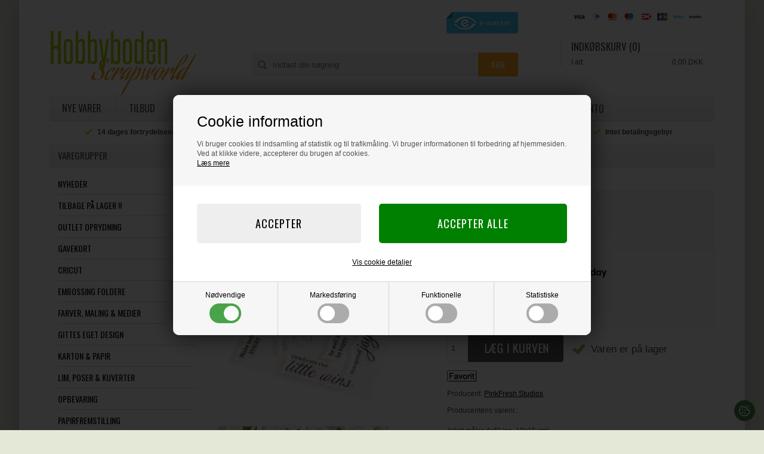

--- FILE ---
content_type: text/html; Charset=UTF-8
request_url: https://hobbyboden.dk/shop/pinkfresh-studios-stamp-57287p.html
body_size: 16968
content:
<!DOCTYPE html>
<html lang='da' class="webshop-html" xmlns:fb="http://ogp.me/ns/fb#">
<head>
<title>PinkFresh Studios Stamp - Lovely Blooms</title>
<link rel="icon" type="image/x-icon" href="/images/favicon.ico">
    <meta http-equiv="Content-Type" content="text/html;charset=UTF-8" />
    <meta name="generator" content="DanDomain Webshop" />
    <link rel="canonical" href="https://hobbyboden.dk/shop/pinkfresh-studios-stamp-57287p.html"/>
    <link rel="preload" as="image" href="/images/693762PK.webp" />
    <link rel="image_src" href="https://hobbyboden.dk/images/693762PK.webp" />
    <meta property="og:title" content="PinkFresh Studios Stamp - Lovely Blooms"/>
    <meta property="og:url" content="https://hobbyboden.dk/shop/pinkfresh-studios-stamp-57287p.html"/>
    <meta property="og:image" content="https://hobbyboden.dk/images/693762PK.webp"/>
    <meta name="thumbnail" content="https://hobbyboden.dk/images/693762PK.webp" />
    <meta name="description" content="Arket måler 4x6 (ca. 10x15 cm)  Bemærk at der i billedeksemplerne kan været suppleret">
    <meta http-equiv="Page-Enter" content="blendTrans(Duration=0)">
    <meta http-equiv="Page-Exit" content="blendTrans(Duration=0)">
    <link href="/shop/frontend/public/css/webshop.css?v=8.117.5220" rel="stylesheet" type="text/css">
    <link href="/images/ddcss/shop-118.css?1761746291000" rel="stylesheet" type="text/css">
    <script type="text/javascript">
        var UsesOwnDoctype = true
        var LanguageID = '1';
        var ReloadBasket = '';
        var MaxBuyMsg = 'Antal må ikke være større end';
        var MinBuyMsg = 'Antal må ikke være mindre end';
        var SelectVarMsg = 'Vælg variant før køb';
        var ProductNumber = '50-69207723';
        var ProductVariantMasterID = '';
        var Keyword = '';
        var SelectVarTxt = 'Vælg';
        var ShowBasketUrl = '/shop/showbasket.html';
        var CurrencyReturnUrl = '/shop/pinkfresh-studios-stamp-57287p.html';
        var ReqVariantSelect = 'true';
        var EnablePicProtect = false;
        var PicprotectMsg = '(c) Copyright';
        var AddedToBasketMessageTriggered = false;
        var CookiePolicy = {"cookiesRequireConsent":true,"allowTrackingCookies":false,"allowStatisticsCookies":false,"allowFunctionalCookies":false};
        setInterval(function(){SilentAjaxGetRequest(location.href);},900000);
    </script>
<script>
window.dataLayer = window.dataLayer || [];
function gtag(){dataLayer.push(arguments);}
gtag('consent', 'default', {
'ad_storage': 'denied',
'analytics_storage': 'denied',
'ad_user_data': 'denied',
'ad_personalization': 'denied',
'personalization_storage': 'denied',
'functionality_storage': 'denied',
'security_storage': 'granted'
});
</script>

<script src="https://www.googletagmanager.com/gtag/js?id=UA-28232396-1" class="shop-native-gtag-script" async ></script>
<script>
window.dataLayer = window.dataLayer || [];
function gtag(){dataLayer.push(arguments);}
gtag('js', new Date());
gtag('config', 'UA-28232396-1', { 'anonymize_ip': true });
gtag('set', 'ads_data_redaction', true);
</script>

<script type="text/plain" class="ce-script">
!function(f,b,e,v,n,t,s)
{if(f.fbq)return;n=f.fbq=function(){n.callMethod?
n.callMethod.apply(n,arguments):n.queue.push(arguments)};
if(!f._fbq)f._fbq=n;n.push=n;n.loaded=!0;n.version='2.0';
n.queue=[];t=b.createElement(e);t.async=!0;
t.src=v;s=b.getElementsByTagName(e)[0];
s.parentNode.insertBefore(t,s)}(window,document,'script',
'https://connect.facebook.net/en_US/fbevents.js');
fbq('init', '1263229431657429'); 
</script>
<noscript><img height="1" width="1" style="display:none"
src="https://www.facebook.com/tr?id=1263229431657429&ev=PageView&noscript=1"/>
</noscript>
<script type="text/plain" class="ce-script">fbq('track', 'PageView',{},{eventID: 'A7C3ACD1-D217-462B-9BE0-419FE2779C65'});</script>
    <script type="text/javascript" src="/shop/frontend/public/js/webshop.all.min.js?v=8.117.5220"></script>

<script>
  var newsletterConfig = {
      'list' :	"ee29ec2048",
      'thankyoutext' : 'Tak for din tilmelding.'
  };
</script>

<meta http-equiv="X-UA-Compatible" content="IE=edge">
<meta name="viewport" content="initial-scale=1.0, maximum-scale=5.0, user-scalable=yes">
<link rel="preconnect" href="https://fonts.googleapis.com">
<link rel="preconnect" href="https://fonts.gstatic.com" crossorigin>
<link href="/images/skins/Oswald/css/main.v4.css?1710232" rel="stylesheet" type="text/css">
<script src="https://files.blueai.dk/public/embed.min.js" charset="utf-8" id="bai-scr-emb" data-cid="65b8bc58cea62370f73d9ba8" domain="hobbyboden.dk" defer></script>
<script>
  var gavekort = 7914;
  jQuery.event.special.touchstart = {
    setup: function( _, ns, handle ) {
      this.addEventListener("touchstart", handle, { passive: !ns.includes("noPreventDefault") });
    }
  };
  jQuery.event.special.touchmove = {
    setup: function( _, ns, handle ) {
      this.addEventListener("touchmove", handle, { passive: !ns.includes("noPreventDefault") });
    }
  };
</script>
<style>
  nav.headermenu .creditcards img,
  .SubCats_Categories_UL > li img {
    height:auto;
  }
  iframe[src*="youtube.com"]{aspect-ratio:16/9;width:100%;}

    .CategoryFooterContent:not(:empty) {
        padding: 40px 0 0;
    }
</style>
</head>


<body class="webshop-productinfo webshop-body">
<script type="text/javascript">
  if (CookiePolicy.allowFunctionalCookies) {
    function ffChatInitCallback(sdk) {
    }
  !function(t){var e=t.createElement("script");
  e.src="https://cdn.rela.tel/www/public/chat/embed.js",e.async=!0,e.onload=e.onreadystatechange=function(){if(!this.readyState||-1!==["complete","loaded"].indexOf(this.readyState))try{ffChat.init("FD6uL1he8fKnTeEWKlgNW0tLDxmkS3jUUkL8h0CB",ffChatInitCallback)}catch(t){}};
  var a=t.getElementsByTagName("head")[0];
  a.appendChild(e)}(document);
  }
</script>
<style type="text/css">   #CookiePolicy {       background-color: #192229;       color: ;       left: 0;       width: 100%;       text-align: center;       z-index: 999;   }       #CookiePolicy h1, #CookiePolicy h2, #CookiePolicy h3, #CookiePolicy h4, #CookiePolicy h5  {       color: ;   }   #CookiePolicy label  {       color: ;   }       #CookiePolicy .Close {       display: block;       text-decoration: none;       font-size: 14px;       height: 20px;       position: absolute;       right: 10px;       top: 0;       width: 20px;       color: ;   }       .CookiePolicyCenterText {      margin: 30px auto;      text-align: left;      max-width: 100%;      position: relative;      width: 980px;   }       .CookiePolicyText {      padding-left:10px;   }</style>    <!--googleoff: all-->
<div id="CookiePolicy" class="fixed-bottom"><div class="CookiePolicyCenterText"><div class="CookiePolicyText"><h2>Cookie information</h2>

<p>
	Vi bruger cookies til indsamling af statistik og til trafikmåling. Vi bruger informationen til forbedring af hjemmesiden. Ved at klikke videre, accepterer du brugen af cookies.<br />
	<a href="/shop/terms.html?HideCookieDialog=1#cookieconsent">Læs mere</a>
</p>
<div class="cookie-policy-consents-container"><div class="cookie-policy-consents-area area-system-cookies"><input type="checkbox" checked disabled/><label>Nødvendige</label></div><div class="cookie-policy-consents-area area-tracking-cookies"><input type="checkbox" id="cookie-policy-consent-tracking" onclick="toggleConsentForCookieType(this)"/><label for="cookie-policy-consent-tracking">Markedsføring</label></div><div class="cookie-policy-consents-area area-functional-cookies"><input type="checkbox" id="cookie-policy-consent-functional" onclick="toggleConsentForCookieType(this)"/><label for="cookie-policy-consent-functional">Funktionelle</label></div><div class="cookie-policy-consents-area area-statistics-cookies"><input type="checkbox" id="cookie-policy-consent-statistics" onclick="toggleConsentForCookieType(this)"/><label for="cookie-policy-consent-statistics">Statistiske</label></div></div><div class="cookie-policy-details-link-container"><a href="#" onclick="toggleCookiePolicyDetails()">Vis cookie detaljer</a></div><div class="cookie-policy-details-container"><div class="rtable rtable--4cols"><div style="order:1;" class="rtable-cell rtable-header-cell">Cookie</div><div style="order:2;" class="rtable-cell cookie-policy-details-globally-mapped cookie-policy-details-thirdparty cookie-policy-details-column-name">_GRECAPTCHA</div><div style="order:3;" class="rtable-cell cookie-policy-details-globally-mapped cookie-policy-details-column-name">ASPSESSIONID*</div><div style="order:4;" class="rtable-cell cookie-policy-details-globally-mapped cookie-policy-details-column-name">basketIdentifier</div><div style="order:5;" class="rtable-cell cookie-policy-details-globally-mapped cookie-policy-details-column-name">DanDomainWebShop5Favorites</div><div style="order:6;" class="rtable-cell cookie-policy-details-globally-mapped cookie-policy-details-column-name">DDCookiePolicy</div><div style="order:7;" class="rtable-cell cookie-policy-details-globally-mapped cookie-policy-details-column-name">DDCookiePolicy-consent-functional</div><div style="order:8;" class="rtable-cell cookie-policy-details-globally-mapped cookie-policy-details-column-name">DDCookiePolicy-consent-statistics</div><div style="order:9;" class="rtable-cell cookie-policy-details-globally-mapped cookie-policy-details-column-name">DDCookiePolicy-consent-tracking</div><div style="order:10;" class="rtable-cell cookie-policy-details-globally-mapped cookie-policy-details-column-name">DDCookiePolicyDialog</div><div style="order:11;" class="rtable-cell cookie-policy-details-globally-mapped cookie-policy-details-column-name cookie-policy-details-exists-on-client">SharedSessionId</div><div style="order:12;" class="rtable-cell cookie-policy-details-globally-mapped cookie-policy-details-column-name">shop6TipBotFilterRandomStringValue</div><div style="order:13;" class="rtable-cell cookie-policy-details-globally-mapped cookie-policy-details-column-name">shopReviewRandomStringValue</div><div style="order:14;" class="rtable-cell cookie-policy-details-globally-mapped cookie-policy-details-column-name">shopShowBasketSendMailRandomStringValue</div><div style="order:15;" class="rtable-cell cookie-policy-details-globally-mapped cookie-policy-details-thirdparty cookie-policy-details-column-name">_fbp</div><div style="order:16;" class="rtable-cell cookie-policy-details-globally-mapped cookie-policy-details-thirdparty cookie-policy-details-column-name">_ga(Viabill)</div><div style="order:17;" class="rtable-cell cookie-policy-details-globally-mapped cookie-policy-details-thirdparty cookie-policy-details-column-name">_ga*</div><div style="order:18;" class="rtable-cell cookie-policy-details-globally-mapped cookie-policy-details-thirdparty cookie-policy-details-column-name">_gat_gtag_UA(Viabill)</div><div style="order:19;" class="rtable-cell cookie-policy-details-globally-mapped cookie-policy-details-thirdparty cookie-policy-details-column-name">_gid</div><div style="order:20;" class="rtable-cell cookie-policy-details-globally-mapped cookie-policy-details-thirdparty cookie-policy-details-column-name">_gid(Viabill)</div><div style="order:21;" class="rtable-cell cookie-policy-details-globally-mapped cookie-policy-details-thirdparty cookie-policy-details-column-name">GPS</div><div style="order:22;" class="rtable-cell cookie-policy-details-globally-mapped cookie-policy-details-thirdparty cookie-policy-details-column-name">vb-user</div><div style="order:23;" class="rtable-cell cookie-policy-details-globally-mapped cookie-policy-details-thirdparty cookie-policy-details-column-name">VISITOR_INFO1_LIVE</div><div style="order:24;" class="rtable-cell cookie-policy-details-globally-mapped cookie-policy-details-thirdparty cookie-policy-details-column-name">YSC</div><div style="order:1;" class="rtable-cell rtable-header-cell">Kategori</div><div style="order:2;" class="rtable-cell cookie-policy-details-globally-mapped cookie-policy-details-thirdparty cookie-policy-details-column-category">Nødvendige</div><div style="order:3;" class="rtable-cell cookie-policy-details-globally-mapped cookie-policy-details-column-category">Nødvendige</div><div style="order:4;" class="rtable-cell cookie-policy-details-globally-mapped cookie-policy-details-column-category">Nødvendige</div><div style="order:5;" class="rtable-cell cookie-policy-details-globally-mapped cookie-policy-details-column-category">Nødvendige</div><div style="order:6;" class="rtable-cell cookie-policy-details-globally-mapped cookie-policy-details-column-category">Nødvendige</div><div style="order:7;" class="rtable-cell cookie-policy-details-globally-mapped cookie-policy-details-column-category">Nødvendige</div><div style="order:8;" class="rtable-cell cookie-policy-details-globally-mapped cookie-policy-details-column-category">Nødvendige</div><div style="order:9;" class="rtable-cell cookie-policy-details-globally-mapped cookie-policy-details-column-category">Nødvendige</div><div style="order:10;" class="rtable-cell cookie-policy-details-globally-mapped cookie-policy-details-column-category">Nødvendige</div><div style="order:11;" class="rtable-cell cookie-policy-details-globally-mapped cookie-policy-details-column-category cookie-policy-details-exists-on-client">Nødvendige</div><div style="order:12;" class="rtable-cell cookie-policy-details-globally-mapped cookie-policy-details-column-category">Nødvendige</div><div style="order:13;" class="rtable-cell cookie-policy-details-globally-mapped cookie-policy-details-column-category">Nødvendige</div><div style="order:14;" class="rtable-cell cookie-policy-details-globally-mapped cookie-policy-details-column-category">Nødvendige</div><div style="order:15;" class="rtable-cell cookie-policy-details-globally-mapped cookie-policy-details-thirdparty cookie-policy-details-column-category">Markedsføring</div><div style="order:16;" class="rtable-cell cookie-policy-details-globally-mapped cookie-policy-details-thirdparty cookie-policy-details-column-category">Markedsføring</div><div style="order:17;" class="rtable-cell cookie-policy-details-globally-mapped cookie-policy-details-thirdparty cookie-policy-details-column-category">Markedsføring</div><div style="order:18;" class="rtable-cell cookie-policy-details-globally-mapped cookie-policy-details-thirdparty cookie-policy-details-column-category">Markedsføring</div><div style="order:19;" class="rtable-cell cookie-policy-details-globally-mapped cookie-policy-details-thirdparty cookie-policy-details-column-category">Markedsføring</div><div style="order:20;" class="rtable-cell cookie-policy-details-globally-mapped cookie-policy-details-thirdparty cookie-policy-details-column-category">Markedsføring</div><div style="order:21;" class="rtable-cell cookie-policy-details-globally-mapped cookie-policy-details-thirdparty cookie-policy-details-column-category">Markedsføring</div><div style="order:22;" class="rtable-cell cookie-policy-details-globally-mapped cookie-policy-details-thirdparty cookie-policy-details-column-category">Markedsføring</div><div style="order:23;" class="rtable-cell cookie-policy-details-globally-mapped cookie-policy-details-thirdparty cookie-policy-details-column-category">Markedsføring</div><div style="order:24;" class="rtable-cell cookie-policy-details-globally-mapped cookie-policy-details-thirdparty cookie-policy-details-column-category">Markedsføring</div><div style="order:1;" class="rtable-cell rtable-header-cell">Beskrivelse</div><div style="order:2;" class="rtable-cell cookie-policy-details-globally-mapped cookie-policy-details-thirdparty cookie-policy-details-column-description">Bruges til Google ReCaptcha<div class="cookie-policy-third-party-details-container">Google LLC</div></div><div style="order:3;" class="rtable-cell cookie-policy-details-globally-mapped cookie-policy-details-column-description">Bruges til at gemme session data</div><div style="order:4;" class="rtable-cell cookie-policy-details-globally-mapped cookie-policy-details-column-description">Bruges til at gemme kurv</div><div style="order:5;" class="rtable-cell cookie-policy-details-globally-mapped cookie-policy-details-column-description">Bruges af funktionen favorit produkter</div><div style="order:6;" class="rtable-cell cookie-policy-details-globally-mapped cookie-policy-details-column-description">Bruges til at gemme cookie samtykke</div><div style="order:7;" class="rtable-cell cookie-policy-details-globally-mapped cookie-policy-details-column-description">Bruges til at gemme cookie samtykke</div><div style="order:8;" class="rtable-cell cookie-policy-details-globally-mapped cookie-policy-details-column-description">Bruges til at gemme cookie samtykke</div><div style="order:9;" class="rtable-cell cookie-policy-details-globally-mapped cookie-policy-details-column-description">Bruges til at gemme cookie samtykke</div><div style="order:10;" class="rtable-cell cookie-policy-details-globally-mapped cookie-policy-details-column-description">Bruges til at gemme cookie samtykke</div><div style="order:11;" class="rtable-cell cookie-policy-details-globally-mapped cookie-policy-details-column-description cookie-policy-details-exists-on-client">Bruges til at gemme session data</div><div style="order:12;" class="rtable-cell cookie-policy-details-globally-mapped cookie-policy-details-column-description">Bruges af funktionen tip en ven</div><div style="order:13;" class="rtable-cell cookie-policy-details-globally-mapped cookie-policy-details-column-description">Bruges af funktionen produkt anmeldelser</div><div style="order:14;" class="rtable-cell cookie-policy-details-globally-mapped cookie-policy-details-column-description">Bruges til send kurven til en ven funktionen</div><div style="order:15;" class="rtable-cell cookie-policy-details-globally-mapped cookie-policy-details-thirdparty cookie-policy-details-column-description">Bruges af Facebook til online markedsføring<div class="cookie-policy-third-party-details-container">Facebook, Inc.</div></div><div style="order:16;" class="rtable-cell cookie-policy-details-globally-mapped cookie-policy-details-thirdparty cookie-policy-details-column-description">Google analytics bruges til at indsamle statistik om den besøgende<div class="cookie-policy-third-party-details-container">Google LLC</div></div><div style="order:17;" class="rtable-cell cookie-policy-details-globally-mapped cookie-policy-details-thirdparty cookie-policy-details-column-description">Google analytics bruges til at indsamle statistik om den besøgende<div class="cookie-policy-third-party-details-container">Google LLC</div></div><div style="order:18;" class="rtable-cell cookie-policy-details-globally-mapped cookie-policy-details-thirdparty cookie-policy-details-column-description">Bruges af Google til at tilpasse visning af annoncer<div class="cookie-policy-third-party-details-container">Google LLC</div></div><div style="order:19;" class="rtable-cell cookie-policy-details-globally-mapped cookie-policy-details-thirdparty cookie-policy-details-column-description">Google analytics bruges til at indsamle statistik om den besøgende<div class="cookie-policy-third-party-details-container">Google LLC</div></div><div style="order:20;" class="rtable-cell cookie-policy-details-globally-mapped cookie-policy-details-thirdparty cookie-policy-details-column-description">Google analytics bruges til at indsamle statistik om den besøgende<div class="cookie-policy-third-party-details-container">Google LLC</div></div><div style="order:21;" class="rtable-cell cookie-policy-details-globally-mapped cookie-policy-details-thirdparty cookie-policy-details-column-description">Bruges af Youtube til afspilning af video<div class="cookie-policy-third-party-details-container">youtube.com </div></div><div style="order:22;" class="rtable-cell cookie-policy-details-globally-mapped cookie-policy-details-thirdparty cookie-policy-details-column-description">Understøtter funktionen Viabill priskalkulation<div class="cookie-policy-third-party-details-container">ViaBill</div></div><div style="order:23;" class="rtable-cell cookie-policy-details-globally-mapped cookie-policy-details-thirdparty cookie-policy-details-column-description">Bruges af Youtube til afspilning af video<div class="cookie-policy-third-party-details-container">youtube.com</div></div><div style="order:24;" class="rtable-cell cookie-policy-details-globally-mapped cookie-policy-details-thirdparty cookie-policy-details-column-description">Bruges af Youtube til afspilning af video<div class="cookie-policy-third-party-details-container">youtube.com</div></div><div style="order:1;" class="rtable-cell rtable-header-cell">Udløb</div><div style="order:2;" class="rtable-cell cookie-policy-details-globally-mapped cookie-policy-details-thirdparty cookie-policy-details-column-expire">182 dage</div><div style="order:3;" class="rtable-cell cookie-policy-details-globally-mapped cookie-policy-details-column-expire">session</div><div style="order:4;" class="rtable-cell cookie-policy-details-globally-mapped cookie-policy-details-column-expire">30 dage</div><div style="order:5;" class="rtable-cell cookie-policy-details-globally-mapped cookie-policy-details-column-expire">365 dage</div><div style="order:6;" class="rtable-cell cookie-policy-details-globally-mapped cookie-policy-details-column-expire">365 dage</div><div style="order:7;" class="rtable-cell cookie-policy-details-globally-mapped cookie-policy-details-column-expire">365 dage</div><div style="order:8;" class="rtable-cell cookie-policy-details-globally-mapped cookie-policy-details-column-expire">365 dage</div><div style="order:9;" class="rtable-cell cookie-policy-details-globally-mapped cookie-policy-details-column-expire">365 dage</div><div style="order:10;" class="rtable-cell cookie-policy-details-globally-mapped cookie-policy-details-column-expire">365 dage</div><div style="order:11;" class="rtable-cell cookie-policy-details-globally-mapped cookie-policy-details-column-expire cookie-policy-details-exists-on-client">365 dage</div><div style="order:12;" class="rtable-cell cookie-policy-details-globally-mapped cookie-policy-details-column-expire">session</div><div style="order:13;" class="rtable-cell cookie-policy-details-globally-mapped cookie-policy-details-column-expire">session</div><div style="order:14;" class="rtable-cell cookie-policy-details-globally-mapped cookie-policy-details-column-expire">session</div><div style="order:15;" class="rtable-cell cookie-policy-details-globally-mapped cookie-policy-details-thirdparty cookie-policy-details-column-expire">90 dage</div><div style="order:16;" class="rtable-cell cookie-policy-details-globally-mapped cookie-policy-details-thirdparty cookie-policy-details-column-expire">730 dage</div><div style="order:17;" class="rtable-cell cookie-policy-details-globally-mapped cookie-policy-details-thirdparty cookie-policy-details-column-expire">730 dage</div><div style="order:18;" class="rtable-cell cookie-policy-details-globally-mapped cookie-policy-details-thirdparty cookie-policy-details-column-expire">1 dage</div><div style="order:19;" class="rtable-cell cookie-policy-details-globally-mapped cookie-policy-details-thirdparty cookie-policy-details-column-expire">2 minutter</div><div style="order:20;" class="rtable-cell cookie-policy-details-globally-mapped cookie-policy-details-thirdparty cookie-policy-details-column-expire">1 dage</div><div style="order:21;" class="rtable-cell cookie-policy-details-globally-mapped cookie-policy-details-thirdparty cookie-policy-details-column-expire">1 dage</div><div style="order:22;" class="rtable-cell cookie-policy-details-globally-mapped cookie-policy-details-thirdparty cookie-policy-details-column-expire">365 dage</div><div style="order:23;" class="rtable-cell cookie-policy-details-globally-mapped cookie-policy-details-thirdparty cookie-policy-details-column-expire">180 dage</div><div style="order:24;" class="rtable-cell cookie-policy-details-globally-mapped cookie-policy-details-thirdparty cookie-policy-details-column-expire">session</div></div></div><div class="cookie-policy-accept-buttons-container"><input id="cookie-policy-accept-button" data-accept-text-original="Accepter" data-accept-text-modified="" class="cookie-policy-accept cookie-policy-button" type="button" value="Accepter" onclick="cookiePolicyAccept('6d940cc75f824fc2bc7d8e098c27affd16697cad')"/><input class="cookie-policy-accept-all cookie-policy-button" type="button" value="Accepter alle" onclick="cookiePolicyAcceptAll('6d940cc75f824fc2bc7d8e098c27affd16697cad')"/></div></div></div></div>
<!--googleon: all-->
<nav id="my-menu"></nav>
<div class="wrapper ProductInfo_TD">
  <header>
    <div class="btn-menu"></div>
    <nav class="headermenu">
      <div class="creditcards"><img alt="Betaling" src="/images/skins/Oswald/images/bd_kortlogodk_128px_61236d54562e1_1-any.png" loading="lazy" width="221" height="15"></div>
    </nav>
    <a href="/shop/frontpage.html"><img alt="Hobbyboden" width="250" height="111" class="WebShopSkinLogo" src="/images/skins/Oswald/images/hobbyboden-logo.webp"></a>
    <div class="basket">
<div class="header">
		Indkøbskurv (0)
	</div>
<div class="totalproducts">0 vare(r) i kurven
	</div>
<div class="shippingfee"><span></span></div>
<div class="totalprice">
		I alt:<span>0,00 DKK</span></div>
<div><A HREF="/shop/showbasket.html"></A></div>
<div class="creditcards"><IMG BORDER="0" ALT="" SRC="/images/skins/Oswald/images/creditcards.png?123"></div>
</div>

    <a href="/shop/customer.html" class="account"><img src="/images/skins/Oswald/images/icon-user.svg" width="22" height="25" alt="Konto" /><span class="myPoints"></span></a>
    <form id="Search_Form" method="GET" action="/shop/search-1.html">
      <input name="q" maxlength="50" size="12" class="SearchField_SearchPage" value="" autocomplete="off" placeholder="Indtast din søgning" type="text">
      <input class="SubmitButton_SearchPage" type="submit" value="Søg">
    </form>
    <ul class="TopMenu_MenuItems"><li class="TopMenu_MenuItem TopMenu_MenuItem_Idle"><a class="Link_Topmenu Link_Idle_Topmenu" href="/shop/news-ALL-1.html"> Nye Varer </a></li><li class="TopMenu_MenuItem TopMenu_MenuItem_Idle"><a class="Link_Topmenu Link_Idle_Topmenu" href="/shop/specialoffer-ALL-1.html"> Tilbud </a></li><li class="TopMenu_MenuItem TopMenu_MenuItem_Idle"><a class="Link_Topmenu Link_Idle_Topmenu" href="/shop/vidensbank-1532s1.html">Vidensbank</a></li><li class="TopMenu_MenuItem TopMenu_MenuItem_External"><a class="Link_Topmenu Link_External_Topmenu" href='https://scrapworld.dk' target='_blank'>BLOG</a></li><li class="TopMenu_MenuItem TopMenu_MenuItem_External"><a class="Link_Topmenu Link_External_Topmenu" href='https://scrapskolen.dk' target='_blank'>Scrapskolen</a></li><li class="TopMenu_MenuItem TopMenu_MenuItem_Idle"><a class="Link_Topmenu Link_Idle_Topmenu" href="/shop/external/FAQ.html">FAQ</a></li><li class="TopMenu_MenuItem TopMenu_MenuItem_Idle"><a class="Link_Topmenu Link_Idle_Topmenu" href="/shop/profile.html">Om os</a></li><li class="TopMenu_MenuItem TopMenu_MenuItem_Idle"><a class="Link_Topmenu Link_Idle_Topmenu" href="/shop/favorites.html"> Favoritliste </a></li><li class="TopMenu_MenuItem TopMenu_MenuItem_External"><a class="Link_Topmenu Link_External_Topmenu" href='/shop/customer.html' target=''>Min konto</a></li></ul>
    <a target="_blank" href="https://certifikat.emaerket.dk/hobbyboden.dk" rel="noreferrer" title="E-mærket"><img class="emaerket" alt="E-mærket" width="120" height="36" loading="lazy" src="/images/skins/Oswald/images/logo-emaerket.jpg" /></a>
  </header>
  <div class="usp">
<div><img src="/images/skins/Oswald/images/icon-check-green.svg" width="16" height="16" alt="Tjek" /><span>Altid 20.000+ varenumre på lager</span></div>
<div><img src="/images/skins/Oswald/images/icon-check-green.svg" width="16" height="16" alt="Tjek" /><span>14 dages fortrydelsesret</span></div>
<div><img src="/images/skins/Oswald/images/icon-check-green.svg" width="16" height="16" alt="Tjek" /><span>Fragt fra 45 kr.</span></div>
<div><img src="/images/skins/Oswald/images/icon-check-green.svg" width="16" height="16" alt="Tjek" /><span>Fri fragt ved køb over 800 kr.</span></div>
<div><img src="/images/skins/Oswald/images/icon-check-green.svg" width="16" height="16" alt="Tjek" /><span>Intet betalingsgebyr</span></div>
<div><img src="/images/skins/Oswald/images/icon-check-green.svg" width="16" height="16" alt="Tjek" /><span>Salg til private og institutioner</span></div>
<div><img src="/images/skins/Oswald/images/icon-check-green.svg" width="16" height="16" alt="Tjek" /><span>Hurtig levering</span></div>
<div><img src="/images/skins/Oswald/images/icon-check-green.svg" width="16" height="16" alt="Tjek" /><span>Loyalitetsprogram / Kundeklub</span></div>
</div>
  <article>
    <aside>
      <div id="ProductmenuContainer_DIV" class="ProductmenuContainer_DIV"><span class="Heading_Productmenu Heading_ProductMenu">Varegrupper</span><style type="text/css">.ProductMenu_MenuItemBold{font-weight:bold;}</style><ul id="ProductMenu_List"><li class="RootCategory_Productmenu has-dropdown"><a href="/shop/nyheder-507s1.html" class="Deactiv_Productmenu Deactiv_ProductMenu CategoryLink0_Productmenu" title="NYHEDER"><span class="ProductMenu_MenuItemBold">NYHEDER</span></a></li><li class="RootCategory_Productmenu"><a href="/shop/tilbage-paa-lager-1534c1.html" class="Deactiv_Productmenu Deactiv_ProductMenu CategoryLink0_Productmenu" title="Tilbage på lager !!">Tilbage på lager !!</a></li><li class="RootCategory_Productmenu has-dropdown"><a href="/shop/outlet-oprydning-311s1.html" class="Deactiv_Productmenu Deactiv_ProductMenu CategoryLink0_Productmenu" title="OUTLET Oprydning"><span class="ProductMenu_MenuItemBold">OUTLET Oprydning</span></a></li><li class="RootCategory_Productmenu"><a href="/shop/gavekort-74c1.html" class="Deactiv_Productmenu Deactiv_ProductMenu CategoryLink0_Productmenu" title="GAVEKORT">GAVEKORT</a></li><li class="RootCategory_Productmenu has-dropdown"><a href="/shop/cricut-1062s1.html" class="Deactiv_Productmenu Deactiv_ProductMenu CategoryLink0_Productmenu" title="CriCut"><span class="ProductMenu_MenuItemBold">CriCut</span></a></li><li class="RootCategory_Productmenu has-dropdown"><a href="/shop/embossing-foldere-620s1.html" class="Deactiv_Productmenu Deactiv_ProductMenu CategoryLink0_Productmenu" title="Embossing Foldere"><span class="ProductMenu_MenuItemBold">Embossing Foldere</span></a></li><li class="RootCategory_Productmenu has-dropdown"><a href="/shop/farver-maling-medier-10s1.html" class="Deactiv_Productmenu Deactiv_ProductMenu CategoryLink0_Productmenu" title="Farver, Maling & Medier"><span class="ProductMenu_MenuItemBold">Farver, Maling & Medier</span></a></li><li class="RootCategory_Productmenu has-dropdown"><a href="/shop/gittes-eget-design-1344s1.html" class="Deactiv_Productmenu Deactiv_ProductMenu CategoryLink0_Productmenu" title="Gittes Eget Design"><span class="ProductMenu_MenuItemBold">Gittes Eget Design</span></a></li><li class="RootCategory_Productmenu has-dropdown"><a href="/shop/karton-papir-141s1.html" class="Deactiv_Productmenu Deactiv_ProductMenu CategoryLink0_Productmenu" title="Karton & Papir"><span class="ProductMenu_MenuItemBold">Karton & Papir</span></a></li><li class="RootCategory_Productmenu has-dropdown"><a href="/shop/lim-poser-kuverter-22s1.html" class="Deactiv_Productmenu Deactiv_ProductMenu CategoryLink0_Productmenu" title="Lim, Poser & Kuverter"><span class="ProductMenu_MenuItemBold">Lim, Poser & Kuverter</span></a></li><li class="RootCategory_Productmenu has-dropdown"><a href="/shop/opbevaring-59s1.html" class="Deactiv_Productmenu Deactiv_ProductMenu CategoryLink0_Productmenu" title="Opbevaring"><span class="ProductMenu_MenuItemBold">Opbevaring</span></a></li><li class="RootCategory_Productmenu"><a href="/shop/papirfremstilling-133c1.html" class="Deactiv_Productmenu Deactiv_ProductMenu CategoryLink0_Productmenu" title="Papirfremstilling">Papirfremstilling</a></li><li class="RootCategory_Productmenu has-dropdown"><a href="/shop/plannere-994s1.html" class="Deactiv_Productmenu Deactiv_ProductMenu CategoryLink0_Productmenu" title="Plannere"><span class="ProductMenu_MenuItemBold">Plannere</span></a></li><li class="RootCategory_Productmenu has-dropdown"><a href="/shop/plast-folie-119s1.html" class="Deactiv_Productmenu Deactiv_ProductMenu CategoryLink0_Productmenu" title="Plast & Folie"><span class="ProductMenu_MenuItemBold">Plast & Folie</span></a></li><li class="RootCategory_Productmenu has-dropdown"><a href="/shop/punches-stansejern-48s1.html" class="Deactiv_Productmenu Deactiv_ProductMenu CategoryLink0_Productmenu" title="Punches (stansejern)"><span class="ProductMenu_MenuItemBold">Punches (stansejern)</span></a></li><li class="RootCategory_Productmenu has-dropdown"><a href="/shop/pynt-embellishments-23s1.html" class="Deactiv_Productmenu Deactiv_ProductMenu CategoryLink0_Productmenu" title="Pynt & Embellishments"><span class="ProductMenu_MenuItemBold">Pynt & Embellishments</span></a></li><li class="RootCategory_Productmenu has-dropdown"><a href="/shop/scrapbooking-papir-128s1.html" class="Deactiv_Productmenu Deactiv_ProductMenu CategoryLink0_Productmenu" title="Scrapbooking Papir"><span class="ProductMenu_MenuItemBold">Scrapbooking Papir</span></a></li><li class="RootCategory_Productmenu has-dropdown"><a href="/shop/scrapbooking-tilbehoer-213s1.html" class="Deactiv_Productmenu Deactiv_ProductMenu CategoryLink0_Productmenu" title="Scrapbooking Tilbehør"><span class="ProductMenu_MenuItemBold">Scrapbooking Tilbehør</span></a></li><li class="RootCategory_Productmenu has-dropdown"><a href="/shop/silhouette-200s1.html" class="Deactiv_Productmenu Deactiv_ProductMenu CategoryLink0_Productmenu" title="Silhouette"><span class="ProductMenu_MenuItemBold">Silhouette</span></a></li><li class="RootCategory_Productmenu has-dropdown"><a href="/shop/sizzix-bigshot-381s1.html" class="Deactiv_Productmenu Deactiv_ProductMenu CategoryLink0_Productmenu" title="Sizzix / BigShot"><span class="ProductMenu_MenuItemBold">Sizzix / BigShot</span></a></li><li class="RootCategory_Productmenu has-dropdown"><a href="/shop/skriveredskaber-233s1.html" class="Deactiv_Productmenu Deactiv_ProductMenu CategoryLink0_Productmenu" title="Skriveredskaber"><span class="ProductMenu_MenuItemBold">Skriveredskaber</span></a></li><li class="RootCategory_Productmenu has-dropdown"><a href="/shop/skaereskabeloner-dies-18s1.html" class="CategoryLink0_Productmenu DeActiv_Productmenu DeActiv_ProductMenu" title="Skæreskabeloner / Dies"><span class="ProductMenu_MenuItemBold">Skæreskabeloner / Dies</span></a><ul class="dropdown"><li class="SubCategory1_Productmenu"><a href="/shop/praege-embossing-vaerktoej-242c1.html" class="Deactiv_Productmenu Deactiv_ProductMenu CategoryLink1_Productmenu" title="Præge (embossing) Værktøj">Præge (embossing) Værktøj</a></li><li class="SubCategory1_Productmenu"><a href="/shop/dies-andre-brands-446c1.html" class="Deactiv_Productmenu Deactiv_ProductMenu CategoryLink1_Productmenu" title="Dies Andre Brands">Dies Andre Brands</a></li><li class="SubCategory1_Productmenu"><a href="/shop/dies-bogstaver-tal-1735c1.html" class="Deactiv_Productmenu Deactiv_ProductMenu CategoryLink1_Productmenu" title="Dies Bogstaver & Tal">Dies Bogstaver & Tal</a></li><li class="SubCategory1_Productmenu"><a href="/shop/spellbinders-betterpress-1767c1.html" class="Deactiv_Productmenu Deactiv_ProductMenu CategoryLink1_Productmenu" title="Spellbinders BetterPress Plates">Spellbinders BetterPress Plates</a></li><li class="SubCategory1_Productmenu"><a href="/shop/alexandra-renke-dies-1294c1.html" class="Deactiv_Productmenu Deactiv_ProductMenu CategoryLink1_Productmenu" title="Alexandra Renke Dies">Alexandra Renke Dies</a></li><li class="SubCategory1_Productmenu"><a href="/shop/altenew-stempler-dies-905c1.html" class="Deactiv_Productmenu Deactiv_ProductMenu CategoryLink1_Productmenu" title="Altenew Stempler & Dies">Altenew Stempler & Dies</a></li><li class="SubCategory1_Productmenu"><a href="/shop/dies-arden-creative-studio-1721c1.html" class="Deactiv_Productmenu Deactiv_ProductMenu CategoryLink1_Productmenu" title="Arden Creative Studio Dies">Arden Creative Studio Dies</a></li><li class="SubCategory1_Productmenu"><a href="/shop/artemio-dies-1722c1.html" class="Deactiv_Productmenu Deactiv_ProductMenu CategoryLink1_Productmenu" title="Artemio Dies">Artemio Dies</a></li><li class="SubCategory1_Productmenu"><a href="/shop/avery-elle-stempler-1030c1.html" class="Deactiv_Productmenu Deactiv_ProductMenu CategoryLink1_Productmenu" title="Avery Elle Stempler & Dies">Avery Elle Stempler & Dies</a></li><li class="SubCategory1_Productmenu"><a href="/shop/barto-design-stempler-1564c1.html" class="Deactiv_Productmenu Deactiv_ProductMenu CategoryLink1_Productmenu" title="Barto Design Stempler & Dies">Barto Design Stempler & Dies</a></li><li class="SubCategory1_Productmenu"><a href="/shop/by-lene-dies-1146c1.html" class="Deactiv_Productmenu Deactiv_ProductMenu CategoryLink1_Productmenu" title="By Lene Dies">By Lene Dies</a></li><li class="SubCategory1_Productmenu"><a href="/shop/catherine-pooler-stempler-1128c1.html" class="Deactiv_Productmenu Deactiv_ProductMenu CategoryLink1_Productmenu" title="Catherine Pooler Stempler & Dies">Catherine Pooler Stempler & Dies</a></li><li class="SubCategory1_Productmenu"><a href="/shop/cheery-lynn-dies-549c1.html" class="Deactiv_Productmenu Deactiv_ProductMenu CategoryLink1_Productmenu" title="Cheery Lynn Dies">Cheery Lynn Dies</a></li><li class="SubCategory1_Productmenu"><a href="/shop/concord-9th-stempler-1017c1.html" class="Deactiv_Productmenu Deactiv_ProductMenu CategoryLink1_Productmenu" title="Concord & 9th Stempler & Dies">Concord & 9th Stempler & Dies</a></li><li class="SubCategory1_Productmenu"><a href="/shop/cottagecutz-dies-842c1.html" class="Deactiv_Productmenu Deactiv_ProductMenu CategoryLink1_Productmenu" title="CottageCutz Dies">CottageCutz Dies</a></li><li class="SubCategory1_Productmenu"><a href="/shop/craft-and-you-dies-1712c1.html" class="Deactiv_Productmenu Deactiv_ProductMenu CategoryLink1_Productmenu" title="Craft & You Dies">Craft & You Dies</a></li><li class="SubCategory1_Productmenu"><a href="/shop/craftemotions-dies-974c1.html" class="Deactiv_Productmenu Deactiv_ProductMenu CategoryLink1_Productmenu" title="CraftEmotions Dies">CraftEmotions Dies</a></li><li class="SubCategory1_Productmenu"><a href="/shop/crafters-companion-stempler-1719c1.html" class="Deactiv_Productmenu Deactiv_ProductMenu CategoryLink1_Productmenu" title="Crafter's Companion Stempler & Dies">Crafter's Companion Stempler & Dies</a></li><li class="SubCategory1_Productmenu"><a href="/shop/crealies-dies-554c1.html" class="Deactiv_Productmenu Deactiv_ProductMenu CategoryLink1_Productmenu" title="CREAlies Dies">CREAlies Dies</a></li><li class="SubCategory1_Productmenu"><a href="/shop/creative-expressions-1081c1.html" class="Deactiv_Productmenu Deactiv_ProductMenu CategoryLink1_Productmenu" title="Creative Expressions Stempler & Dies">Creative Expressions Stempler & Dies</a></li><li class="SubCategory1_Productmenu"><a href="/shop/dan-dies-988c1.html" class="Deactiv_Productmenu Deactiv_ProductMenu CategoryLink1_Productmenu" title="Dan Dies">Dan Dies</a></li><li class="SubCategory1_Productmenu"><a href="/shop/dare-2b-artzy-1386c1.html" class="Deactiv_Productmenu Deactiv_ProductMenu CategoryLink1_Productmenu" title="Dare 2B Artzy Stempler & Dies">Dare 2B Artzy Stempler & Dies</a></li><li class="SubCategory1_Productmenu"><a href="/shop/design-5-stempler-1371c1.html" class="Deactiv_Productmenu Deactiv_ProductMenu CategoryLink1_Productmenu" title="Design 5 Stempler & Dies">Design 5 Stempler & Dies</a></li><li class="SubCategory1_Productmenu"><a href="/shop/dies-made-with-1692c1.html" class="Deactiv_Productmenu Deactiv_ProductMenu CategoryLink1_Productmenu" title="Dies made with Love">Dies made with Love</a></li><li class="SubCategory1_Productmenu"><a href="/shop/dress-my-craft-1720c1.html" class="Deactiv_Productmenu Deactiv_ProductMenu CategoryLink1_Productmenu" title="Dress My Craft Dies">Dress My Craft Dies</a></li><li class="SubCategory1_Productmenu"><a href="/shop/elizabeth-craft-design-777c1.html" class="Deactiv_Productmenu Deactiv_ProductMenu CategoryLink1_Productmenu" title="Elizabeth Craft Design Dies">Elizabeth Craft Design Dies</a></li><li class="SubCategory1_Productmenu"><a href="/shop/elizabeth-crafts-planner-1317c1.html" class="Deactiv_Productmenu Deactiv_ProductMenu CategoryLink1_Productmenu" title="Elizabeth Crafts Planner">Elizabeth Crafts Planner</a></li><li class="SubCategory1_Productmenu"><a href="/shop/farbton-dies-1470c1.html" class="Deactiv_Productmenu Deactiv_ProductMenu CategoryLink1_Productmenu" title="FarbTon Dies">FarbTon Dies</a></li><li class="SubCategory1_Productmenu"><a href="/shop/gina-k-stempler-1191c1.html" class="Deactiv_Productmenu Deactiv_ProductMenu CategoryLink1_Productmenu" title="Gina K Stempler & Dies">Gina K Stempler & Dies</a></li><li class="SubCategory1_Productmenu"><a href="/shop/gittes-eget-design-1252c1.html" class="Deactiv_Productmenu Deactiv_ProductMenu CategoryLink1_Productmenu" title="Gittes eget Design - Dies">Gittes eget Design - Dies</a></li><li class="SubCategory1_Productmenu has-dropdown"><a href="/shop/gummiapan-stempler-dies-1267s1.html" class="Deactiv_Productmenu Deactiv_ProductMenu CategoryLink1_Productmenu" title="GummiApan Stempler & Dies"><span class="ProductMenu_MenuItemBold">GummiApan Stempler & Dies</span></a></li><li class="SubCategory1_Productmenu"><a href="/shop/heartfelt-creations-stempler-465c1.html" class="Deactiv_Productmenu Deactiv_ProductMenu CategoryLink1_Productmenu" title="Heartfelt Creations Stempler & Dies">Heartfelt Creations Stempler & Dies</a></li><li class="SubCategory1_Productmenu"><a href="/shop/heffy-doodle-dies-stamps-og-stencils-1284c1.html" class="Deactiv_Productmenu Deactiv_ProductMenu CategoryLink1_Productmenu" title="Heffy Doodle Stempler & Dies">Heffy Doodle Stempler & Dies</a></li><li class="SubCategory1_Productmenu"><a href="/shop/hero-arts-frame-593c1.html" class="Deactiv_Productmenu Deactiv_ProductMenu CategoryLink1_Productmenu" title="Hero Arts Frame Cuts Dies">Hero Arts Frame Cuts Dies</a></li><li class="SubCategory1_Productmenu"><a href="/shop/honey-bee-stamps-1547c1.html" class="Deactiv_Productmenu Deactiv_ProductMenu CategoryLink1_Productmenu" title="Honey Bee Stamps & Dies">Honey Bee Stamps & Dies</a></li><li class="SubCategory1_Productmenu"><a href="/shop/hot-foil-plates-1762c1.html" class="Deactiv_Productmenu Deactiv_ProductMenu CategoryLink1_Productmenu" title="Hot Foil Plates / Øvrige Brands">Hot Foil Plates / Øvrige Brands</a></li><li class="SubCategory1_Productmenu"><a href="/shop/i-crafter-stempler-dies-1257c1.html" class="Deactiv_Productmenu Deactiv_ProductMenu CategoryLink1_Productmenu" title="i-Crafter Stempler & Dies">i-Crafter Stempler & Dies</a></li><li class="SubCategory1_Productmenu"><a href="/shop/impression-obsession-479c1.html" class="Deactiv_Productmenu Deactiv_ProductMenu CategoryLink1_Productmenu" title="Impression Obsession Stempler & Dies">Impression Obsession Stempler & Dies</a></li><li class="SubCategory1_Productmenu"><a href="/shop/joy-crafts-dies-394c1.html" class="Deactiv_Productmenu Deactiv_ProductMenu CategoryLink1_Productmenu" title="Joy Crafts Dies">Joy Crafts Dies</a></li><li class="SubCategory1_Productmenu"><a href="/shop/karen-burniston-dies-1147c1.html" class="Deactiv_Productmenu Deactiv_ProductMenu CategoryLink1_Productmenu" title="Karen Burniston Dies">Karen Burniston Dies</a></li><li class="SubCategory1_Productmenu"><a href="/shop/lady-e-design-1195c1.html" class="Deactiv_Productmenu Deactiv_ProductMenu CategoryLink1_Productmenu" title="Lady E Design Dies">Lady E Design Dies</a></li><li class="SubCategory1_Productmenu"><a href="/shop/lawn-fawn-stempler-683c1.html" class="Deactiv_Productmenu Deactiv_ProductMenu CategoryLink1_Productmenu" title="Lawn Fawn Stempler & Dies">Lawn Fawn Stempler & Dies</a></li><li class="SubCategory1_Productmenu"><a href="/shop/ldrs-stempler-dies-1387c1.html" class="Deactiv_Productmenu Deactiv_ProductMenu CategoryLink1_Productmenu" title="LDRS Stempler & Dies">LDRS Stempler & Dies</a></li><li class="SubCategory1_Productmenu"><a href="/shop/leane-creatif-dies-843c1.html" class="Deactiv_Productmenu Deactiv_ProductMenu CategoryLink1_Productmenu" title="Leane Creatif Dies">Leane Creatif Dies</a></li><li class="SubCategory1_Productmenu"><a href="/shop/lisa-horton-embossing-1665c1.html" class="Deactiv_Productmenu Deactiv_ProductMenu CategoryLink1_Productmenu" title="Lisa Horton Embossing Folders, Dies & Stencils">Lisa Horton Embossing Folders, Dies & Stencils</a></li><li class="SubCategory1_Productmenu"><a href="/shop/mama-elephant-stamps-dies-807c1.html" class="Deactiv_Productmenu Deactiv_ProductMenu CategoryLink1_Productmenu" title="Mama Elephant Stempler & Dies">Mama Elephant Stempler & Dies</a></li><li class="SubCategory1_Productmenu"><a href="/shop/marianne-design-dies-395c1.html" class="Deactiv_Productmenu Deactiv_ProductMenu CategoryLink1_Productmenu" title="Marianne Design Dies">Marianne Design Dies</a></li><li class="SubCategory1_Productmenu"><a href="/shop/memory-box-poppy-613c1.html" class="Deactiv_Productmenu Deactiv_ProductMenu CategoryLink1_Productmenu" title="Memory Box / Poppy Stamps Dies">Memory Box / Poppy Stamps Dies</a></li><li class="SubCategory1_Productmenu"><a href="/shop/mft-my-favourite-600c1.html" class="Deactiv_Productmenu Deactiv_ProductMenu CategoryLink1_Productmenu" title="MFT (My Favourite Things) Stempler & Dies">MFT (My Favourite Things) Stempler & Dies</a></li><li class="SubCategory1_Productmenu"><a href="/shop/modascrap-dies-1723c1.html" class="Deactiv_Productmenu Deactiv_ProductMenu CategoryLink1_Productmenu" title="ModaScrap Dies">ModaScrap Dies</a></li><li class="SubCategory1_Productmenu"><a href="/shop/nellie-snellen-dies-384c1.html" class="Deactiv_Productmenu Deactiv_ProductMenu CategoryLink1_Productmenu" title="Nellie Snellen Dies">Nellie Snellen Dies</a></li><li class="SubCategory1_Productmenu"><a href="/shop/nhh-design-stempler-1228c1.html" class="Deactiv_Productmenu Deactiv_ProductMenu CategoryLink1_Productmenu" title="NHH Design Stempler & Dies">NHH Design Stempler & Dies</a></li><li class="SubCategory1_Productmenu active"><a name="ActiveCategory_A" ID="ActiveCategory_A"></a><a href="/shop/pinkfresh-studios-stempler-1206c1.html" class="CategoryLink1_Productmenu Activ_Productmenu Activ_ProductMenu" title="PinkFresh Studios Stempler & Dies">PinkFresh Studios Stempler & Dies</a></li><li class="SubCategory1_Productmenu"><a href="/shop/press-plates-oevrige-1761c1.html" class="Deactiv_Productmenu Deactiv_ProductMenu CategoryLink1_Productmenu" title="Press Plates / Øvrige Brands">Press Plates / Øvrige Brands</a></li><li class="SubCategory1_Productmenu"><a href="/shop/quickutz-lifestyle-dies-518c1.html" class="Deactiv_Productmenu Deactiv_ProductMenu CategoryLink1_Productmenu" title="QuicKutz / LifeStyle Dies">QuicKutz / LifeStyle Dies</a></li><li class="SubCategory1_Productmenu"><a href="/shop/rayher-dies-895c1.html" class="Deactiv_Productmenu Deactiv_ProductMenu CategoryLink1_Productmenu" title="Rayher Dies">Rayher Dies</a></li><li class="SubCategory1_Productmenu"><a href="/shop/rox-stamp-dies-1067c1.html" class="Deactiv_Productmenu Deactiv_ProductMenu CategoryLink1_Productmenu" title="Rox Stamp Dies">Rox Stamp Dies</a></li><li class="SubCategory1_Productmenu"><a href="/shop/simon-hurley-stempler-1472c1.html" class="Deactiv_Productmenu Deactiv_ProductMenu CategoryLink1_Productmenu" title="Simon Hurley Stempler & Dies">Simon Hurley Stempler & Dies</a></li><li class="SubCategory1_Productmenu"><a href="/shop/simple-and-basic-1155c1.html" class="Deactiv_Productmenu Deactiv_ProductMenu CategoryLink1_Productmenu" title="Simple and Basic Stempler & Dies">Simple and Basic Stempler & Dies</a></li><li class="SubCategory1_Productmenu"><a href="/shop/sizzix-tim-holtz-400c1.html" class="Deactiv_Productmenu Deactiv_ProductMenu CategoryLink1_Productmenu" title="Sizzix / Tim Holtz Dies">Sizzix / Tim Holtz Dies</a></li><li class="SubCategory1_Productmenu"><a href="/shop/sizzix-bigz-416c1.html" class="Deactiv_Productmenu Deactiv_ProductMenu CategoryLink1_Productmenu" title="Sizzix Bigz">Sizzix Bigz</a></li><li class="SubCategory1_Productmenu"><a href="/shop/sizzix-framelits-501c1.html" class="Deactiv_Productmenu Deactiv_ProductMenu CategoryLink1_Productmenu" title="Sizzix Framelits">Sizzix Framelits</a></li><li class="SubCategory1_Productmenu"><a href="/shop/sizzix-thinlits-680c1.html" class="Deactiv_Productmenu Deactiv_ProductMenu CategoryLink1_Productmenu" title="Sizzix Thinlits">Sizzix Thinlits</a></li><li class="SubCategory1_Productmenu"><a href="/shop/sizzlits-dies-414c1.html" class="Deactiv_Productmenu Deactiv_ProductMenu CategoryLink1_Productmenu" title="Sizzlits Dies">Sizzlits Dies</a></li><li class="SubCategory1_Productmenu"><a href="/shop/spellbinders-dies-387c1.html" class="Deactiv_Productmenu Deactiv_ProductMenu CategoryLink1_Productmenu" title="Spellbinders Dies">Spellbinders Dies</a></li><li class="SubCategory1_Productmenu"><a href="/shop/studiolight-dies-1725c1.html" class="Deactiv_Productmenu Deactiv_ProductMenu CategoryLink1_Productmenu" title="StudioLight Dies">StudioLight Dies</a></li><li class="SubCategory1_Productmenu"><a href="/shop/sunny-studio-stamps-1069c1.html" class="Deactiv_Productmenu Deactiv_ProductMenu CategoryLink1_Productmenu" title="Sunny Studio Stamps Stempler & Dies">Sunny Studio Stamps Stempler & Dies</a></li><li class="SubCategory1_Productmenu"><a href="/shop/taylored-expressions-773c1.html" class="Deactiv_Productmenu Deactiv_ProductMenu CategoryLink1_Productmenu" title="Taylored Expressions Stempler & DIes">Taylored Expressions Stempler & DIes</a></li><li class="SubCategory1_Productmenu"><a href="/shop/technique-tuesday-dies-774c1.html" class="Deactiv_Productmenu Deactiv_ProductMenu CategoryLink1_Productmenu" title="Technique Tuesday Dies">Technique Tuesday Dies</a></li><li class="SubCategory1_Productmenu"><a href="/shop/the-stamp-market-1282c1.html" class="Deactiv_Productmenu Deactiv_ProductMenu CategoryLink1_Productmenu" title="The Stamp Market Stempler & Dies ">The Stamp Market Stempler & Dies </a></li><li class="SubCategory1_Productmenu"><a href="/shop/tommy-art-dies-1497c1.html" class="Deactiv_Productmenu Deactiv_ProductMenu CategoryLink1_Productmenu" title="Tommy Art Dies">Tommy Art Dies</a></li><li class="SubCategory1_Productmenu"><a href="/shop/tonic-dies-1724c1.html" class="Deactiv_Productmenu Deactiv_ProductMenu CategoryLink1_Productmenu" title="Tonic Dies">Tonic Dies</a></li><li class="SubCategory1_Productmenu"><a href="/shop/waffle-flower-stempler-1336c1.html" class="Deactiv_Productmenu Deactiv_ProductMenu CategoryLink1_Productmenu" title="Waffle Flower Stempler & Dies">Waffle Flower Stempler & Dies</a></li><li class="SubCategory1_Productmenu"><a href="/shop/aall-create-stempler-1492c1.html" class="Deactiv_Productmenu Deactiv_ProductMenu CategoryLink1_Productmenu" title="AALL & Create Stempler & Dies">AALL & Create Stempler & Dies</a></li></ul></li><li class="RootCategory_Productmenu has-dropdown"><a href="/shop/stempelsvaerte-embossing-1689s1.html" class="Deactiv_Productmenu Deactiv_ProductMenu CategoryLink0_Productmenu" title="Stempelsværte & Embossing"><span class="ProductMenu_MenuItemBold">Stempelsværte & Embossing</span></a></li><li class="RootCategory_Productmenu has-dropdown"><a href="/shop/stempler-123s1.html" class="Deactiv_Productmenu Deactiv_ProductMenu CategoryLink0_Productmenu" title="Stempler"><span class="ProductMenu_MenuItemBold">Stempler</span></a></li><li class="RootCategory_Productmenu has-dropdown"><a href="/shop/stencils-masks-skabeloner-621s1.html" class="Deactiv_Productmenu Deactiv_ProductMenu CategoryLink0_Productmenu" title="Stencils, Masks & Skabeloner"><span class="ProductMenu_MenuItemBold">Stencils, Masks & Skabeloner</span></a></li><li class="RootCategory_Productmenu has-dropdown"><a href="/shop/tim-holtz-261s1.html" class="Deactiv_Productmenu Deactiv_ProductMenu CategoryLink0_Productmenu" title="Tim Holtz"><span class="ProductMenu_MenuItemBold">Tim Holtz</span></a></li><li class="RootCategory_Productmenu has-dropdown"><a href="/shop/voksmaling-encaustic-6s1.html" class="Deactiv_Productmenu Deactiv_ProductMenu CategoryLink0_Productmenu" title="Voksmaling (encaustic)"><span class="ProductMenu_MenuItemBold">Voksmaling (encaustic)</span></a></li><li class="RootCategory_Productmenu has-dropdown"><a href="/shop/vaerktoej-41s1.html" class="Deactiv_Productmenu Deactiv_ProductMenu CategoryLink0_Productmenu" title="Værktøj"><span class="ProductMenu_MenuItemBold">Værktøj</span></a></li></ul><!--<CategoryStructure>14</CategoryStructure>-->
<!--Loaded from disk cache--></div><input type="hidden" value="14" id="RootCatagory"><!--categories loaded in: 3ms-->
      <div class="header">Kundeservice</div>
<form method="post" action="https://scripts.dandomain.dk/formMail.asp" class="contact">
<input type="hidden" value="kontakt@hobbyboden.dk" name="DToMail">
<input type="hidden" value="Hobbyboden" name="DToName">
<input type="hidden" value="Hobbyboden Kundeservice - Kontaktformular fra Webshop" name="DMailSubject">
<input type="hidden" name="DSortFields" value="Besked">
<input type="hidden" name="DSuccess_URL" value="/shop/frontpage.html">
<input class="input" type="text" placeholder="Skriv dit navn" name="DFromName" required>
<input class="input" type="email" placeholder="Skriv din e-mail" name="DFromMail" required>
<textarea class="textarea" placeholder="Indtast din besked" name="Besked"></textarea>
<small>Vi bestræber os på at besvare alle henvendelser indenfor 24 timer på hverdage.</small>
<input type="submit" value="Send besked">
</form>
    </aside>
    <div class="content">
      <div itemscope itemtype="https://schema.org/Product">
<meta itemprop="sku" content="50-69207723"/>
<meta itemprop="itemCondition" content="https://schema.org/NewCondition" />
<div itemprop="shippingDetails" itemtype="https://schema.org/OfferShippingDetails" itemscope>
<div itemprop="shippingRate" itemtype="https://schema.org/MonetaryAmount" itemscope>
<meta itemprop="value" content="45.00" />
<meta itemprop="currency" content="DKK" />
</div>
</div>
<FORM METHOD="POST" NAME="myform" class="product-details-buy-form" OnSubmit="return BuyProduct(this,'1','0','False');" ACTION="/shop/basket.asp"><INPUT TYPE="hidden" NAME="VerticalScrollPos" VALUE=""><INPUT TYPE="hidden" NAME="BuyReturnUrl" VALUE="/shop/pinkfresh-studios-stamp-57287p.html"><INPUT TYPE="hidden" NAME="Add" VALUE="1"><INPUT TYPE="HIDDEN" NAME="ProductID" VALUE="50-69207723"><h1 class="standard"><SPAN CLASS="Description_Productinfo" itemprop="name">PinkFresh Studios Stamp - Lovely Blooms</SPAN></h1>
<div class="breadcrumb">
<TABLE width="100%" border="0" cellpadding="0" cellspacing="0">
<TR>
<TD CLASS="BreadCrumb_ProductInfo BreadCrumb_Productinfo"><span itemscope itemtype="https://schema.org/BreadcrumbList"><span itemprop="itemListElement" itemscope itemtype="https://schema.org/ListItem"><a class="BreadCrumbLink" href="/shop/skaereskabeloner-dies-18s1.html" itemprop="item"><span itemprop="name">Skæreskabeloner / Dies</span></a><meta itemprop="position" content="1" /></span> » <span itemprop="itemListElement" itemscope itemtype="https://schema.org/ListItem"><a class="BreadCrumbLink_Active" href="/shop/pinkfresh-studios-stempler-1206c1.html" itemprop="item"><span itemprop="name">PinkFresh Studios Stempler &amp; Dies</span></a><meta itemprop="position" content="2" /></span></span><BR><BR></TD>
</TR>
</TABLE>
</div>
<div class="productcard">
<div class="images">
<div class="news"></div>
<div class="imagecanvas"><a data-caption="PinkFresh Studios Stamp - Lovely Blooms" data-fancybox="image" href="/images/693762PK-p.webp"><img alt="PinkFresh Studios Stamp - Lovely Blooms" height="321" itemprop="image" src="/images/693762PK.webp" width="321"></a></div><span class="imageselector"></span><div class="selectors"><span class="imageselector"><a data-caption="PinkFresh Studios Stamp - Lovely Blooms" data-fancybox="image" href="/images/693762SA-p.webp"><img alt="PinkFresh Studios Stamp - Lovely Blooms" height="58" loading="lazy" src="/images/693762SA-t.webp" width="58"></a><a data-caption="PinkFresh Studios Stamp - Lovely Blooms" data-fancybox="image" href="/images/693762SA2-p.webp"><img alt="PinkFresh Studios Stamp - Lovely Blooms" height="58" loading="lazy" src="/images/693762SA2-t.webp" width="58"></a><a data-caption="PinkFresh Studios Stamp - Lovely Blooms" data-fancybox="image" href="/images/693762SA3-p.webp"><img alt="PinkFresh Studios Stamp - Lovely Blooms" height="58" loading="lazy" src="/images/693762SA3-t.webp" width="58"></a><a data-caption="PinkFresh Studios Stamp - Lovely Blooms" data-fancybox="image" href="/images/693762SA4-p.webp"><img alt="PinkFresh Studios Stamp - Lovely Blooms" height="58" loading="lazy" src="/images/693762SA4-t.webp" width="58"></a></span></div>
</div>
<div class="info">
<div class="product-number"><img alt="Varenummer" height="13" loading="lazy" src="/images/skins/Oswald/images/icon-hash.svg" width="13">Varenr.: <SPAN CLASS="Description_Productinfo" itemprop="productid">50-69207723</SPAN>   
      <br><span style="color:#1abc9c;"></span></div>
<div class="delivery-time"><img alt="Levering" height="13" loading="lazy" src="/images/skins/Oswald/images/icon-truck.svg" width="13"><SPAN CLASS="Description_Productinfo">Leveringstid:  1 til 2 hverdage</SPAN></div>
<div class="productPointsSystem"><img alt="Loyalitetsrabat" height="13" loading="lazy" src="/images/skins/Oswald/images/icon-credit-card.svg" width="13">Loyalitetsrabat:
      <div class="productPoints" data-price="135.00" data-productno="50-69207723"></div>
      - <a href="/shop/customer.html">Læs mere</a><br>
       
      <br><div class="ViaBill_pricetag_product viabill-pricetag" data-price="135.00" data-currency="DKK" data-language="da" data-view="product"></div><anyday-price-widget currency="DKK" custom-css="" fully-clickable="true" heading="2" locale="da-DK" message="1" orientation="logo-right" price-format-locale="da-DK" price-selector=".price span[itemprop=price]" shop-name="hobbyboden.dk" size="small" style="display: flex;justify-content: flex-start;margin: 10px 0 5px -14px;font-weight: 500;" theme="light" token="bde75d19349f4af5b15598ab08c6c330"></anyday-price-widget></div>
<div itemscope="" itemtype="https://schema.org/Offer" itemprop="offers">
<link itemprop="availability" href="https://schema.org/InStock">
<META itemprop="priceCurrency" content="DKK">
<META itemprop="url" content="https://hobbyboden.dk/shop/pinkfresh-studios-stamp-57287p.html">
<META itemprop="priceValidUntil" content="">
<ul class="Prices_Custom_UL"><li><span class="before-price"></span><div class="price"><span class="text">Pris pr. stk. ved  køb af 1 stk.,</span><span content="135.00" itemprop="price" data-unitprice="135.00">135,00</span>  DKK</div>
</li></ul></div><span class="TotalPricePopup_Container_SPAN" onclick="
					DisplayFeesForProduct('57287',this,'1','productinfo','False')
				"><span class="TotalPricePopup_Link_SPAN">Klik her for pris inkl. fragt</span><div class="TotalPricePopup_Spacer_DIV"></div></span><SCRIPT LANGUAGE="Javascript">
    var avNumVariants =  0;
    var svNumVariants =  0;
    var loaded = false;
    
    if (avNumVariants > 0) {
    avInitialize();
    avSelect('50-69207723');
    }
    loaded = true;
    </SCRIPT><div class="buy"><label><div id="BUYSECTION">
<div class="amountWrapper"><span class="amountWrapperHeadline">Antal</span><INPUT ID="amount" TYPE="number" CLASS="TextInputField_ProductInfo TextInputField_Productinfo" NAME="AMOUNT" min="1" SIZE="3" MAXLENGTH="6" VALUE="1"></div>
<div class="buyWrapper"><span class="buyWrapperHeadline"></span><INPUT TYPE="IMAGE" BORDER="0" SRC="/images/skins/Oswald/images/btn-buy-productcard.png"></div>
</div></label><span class="stock"><img alt="Lager" height="17" loading="lazy" src="/images/skins/Oswald/images/checkmark.png" width="20"><SPAN CLASS="Description_Productinfo">Varen er på lager
 </SPAN></span></div><a href="javascript:AddFavorite('57287',1);"><img alt="Favorit" border="0" class="FavAddButton_ProductInfo" height="19" loading="lazy" src="/images/skins/redswirl/favoritknap.gif" width="50"></a><br>
    Producent: <SPAN itemprop="brand" itemtype="https://schema.org/Brand" itemscope=""><meta itemprop="name" content="PinkFresh Studios"><A href="https://www.pinkfreshstudio.com/" title="" target="_blank" rel="noopener">PinkFresh Studios</A><BR></SPAN><br>
    Producentens varenr.: <SPAN CLASS="Description_Productinfo"></SPAN><ul id="specs">
<li>
<DIV CLASS="Description_Productinfo"></DIV><DIV CLASS="Description_Productinfo"></DIV>
</li>
<li>
<DIV CLASS="Description_Productinfo"></DIV><DIV CLASS="Description_Productinfo"></DIV>
</li>
<li>
<DIV CLASS="Description_Productinfo"></DIV><DIV CLASS="Description_Productinfo"></DIV>
</li>
<li>
<DIV CLASS="Description_Productinfo"></DIV><DIV CLASS="Description_Productinfo"></DIV>
</li>
<li>
<DIV CLASS="Description_Productinfo"></DIV><DIV CLASS="Description_Productinfo"></DIV>
</li>
<li>
<DIV CLASS="Description_Productinfo"></DIV><DIV CLASS="Description_Productinfo"></DIV>
</li>
<li>
<DIV CLASS="Description_Productinfo"></DIV><DIV CLASS="Description_Productinfo"></DIV>
</li>
<li>
<DIV CLASS="Description_Productinfo"></DIV><DIV CLASS="Description_Productinfo"></DIV>
</li>
<li>
<DIV CLASS="Description_Productinfo"></DIV><DIV CLASS="Description_Productinfo"></DIV>
</li>
</ul>
<div class="short-description"></div>
<DIV CLASS="Description_Productinfo" itemprop="description">Arket måler 4x6" (ca. 10x15 cm)<br />
<br />
Bemærk at der i billedeksemplerne kan været suppleret med andre af produkterne i serien.</DIV><DIV CLASS="Description_Productinfo"></DIV><br><br></div><section class="knowledge-links"><p class="heading">
      LÆS OG BLIV INSPIRERET
    </p><a class="read-all-articles" href="/shop/vidensartikler-1532s1.html" title="Læs alle artikler her">Læs flere artikler...</a></section><div style="display: none"></div>
</div>
<div class="alsobought">
<div class="header"></div>
</div>
<div id="bp_ProductCarousel_524"></div>
<link href="https://cdn.jsdelivr.net/npm/@fancyapps/ui@4.0/dist/fancybox.css" rel="stylesheet"><script src="https://cdn.jsdelivr.net/npm/@fancyapps/ui@4.0/dist/fancybox.umd.js" defer=""></script><input type="hidden" value="productinfo" name="PostOrigin"></FORM><FORM ID="RelatedBuy_Form" method="post" style="margin:0px;display:none;" ACTION="/shop/basket.asp"><INPUT ID="RelatedAdd" TYPE="hidden" NAME="Add" VALUE="1"><INPUT ID="RelatedProdID" TYPE="hidden" NAME="ProductID" VALUE=""><INPUT ID="RelatedAmount" TYPE="hidden" NAME="amount" VALUE=""><INPUT ID="RelatedMinBuyAmount" TYPE="hidden" VALUE=""><INPUT ID="RelatedMaxBuyAmount" TYPE="hidden" VALUE=""><INPUT TYPE="hidden" NAME="VerticalScrollPos" VALUE=""><INPUT TYPE="hidden" NAME="BuyReturnUrl" VALUE="/shop/pinkfresh-studios-stamp-57287p.html"></FORM><script>function BuyRelatedProductCustom(ProdNumber,MinBuyAmount,MaxBuyAmount){try{var RelatedBuyAmount=document.getElementById('AmountRelated_'+ProdNumber).value}catch(e){var RelatedBuyAmount=MinBuyAmount};document.getElementById('RelatedProdID').value=ProdNumber;document.getElementById('RelatedAmount').value = RelatedBuyAmount;document.getElementById('RelatedMinBuyAmount').value = MinBuyAmount;document.getElementById('RelatedMaxBuyAmount').value = MaxBuyAmount;if (BuyRelatedProduct(document.getElementById('RelatedBuy_Form'),MinBuyAmount,MaxBuyAmount,'False')){document.getElementById('RelatedBuy_Form').submit();}}</script><SCRIPT>$(function(){UpdateBuyControls();});</SCRIPT>
</div><script type="application/javascript">gtag('event', 'view_item', {"items": [{'id': '50-69207723','google_business_vertical': 'retail','name': 'PinkFresh Studios Stamp - Lovely Blooms','price': 135.00,'brand': 'PinkFresh Studios','category': 'PinkFresh Studios Stempler & Dies'}]});</script>
<script type="text/plain" class="ce-script">fbq('track', 'ViewContent', {'content_type': 'product', 'content_ids': ['50-69207723'], 'content_name': 'PinkFresh Studios Stamp - Lovely Blooms', 'currency': 'DKK', 'value': '135.00'},{eventID: '8A27365E-25C9-43FD-941A-276917D889CF'});</script>
<!--Product details loaded in: 229ms-->
    </div>
  </article>
  <footer>
    <div class="menu">
</div>
<div>
<strong>Genveje</strong>
<a href="/shop/terms.html#Fortrydelsesret">Fortrydelsesret</a><br />
<a href="/shop/terms.html">Handelsbetingelser</a><br />
<a href="https://hobbyboden.dk/shop/external/butikken.html">OUTLET-butikken</a><br />
<a href="https://scrapworld.dk/">Blog</a><br />
<a href="https://scrapskolen.dk">Scrapskolen</a>
</div>
<div>
<strong>Hobbyboden Scrapworld</strong>
(Kontor og lager - vi har IKKE nogen fysisk butik)<br />
<br />
Viemosevej 2<br />
8305 Samsø<br />
<a href="tel:32118305">32 11 83 05</a> (hverdage 10-14)<br />
<a href="mailto:post@hobbyboden.dk">post@hobbyboden.dk</a><br />
CVR: 17 40 01 93
</div>
<div>
      <!-- e-maerket sidespecifik widget -->
<div id="emaerket-widget-4d5eggi614"></div>
<!-- // slut e-maerket widget -->
    <br />
<strong>Følg os på de sociale medier:</strong>
<a href="https://www.facebook.com/Hobbyboden/"target="_blank">Facebook</a><br />
<a href="https://www.instagram.com/hobbyboden/"target="_blank">Instagram</a>


</div>
  </footer>
  <script>
    $('footer .menu').append($('.TopMenu_MenuItems').eq(0).clone());
  </script>
</div><script type="text/javascript">
$(function(){DetectBrowser();});
</script>
<!--Page loaded in: 328ms-->
<div id="divRememberToBuy" style="display:none"></div>
<div id="ReviewDialog" style="display:none;"></div>
<!-- Start e-maerket widget -->
<script type="text/javascript" src="https://widget.emaerket.dk/js/37e5df6f5caeaabb1c6fc9f1310d044a" async></script>
<script type="text/javascript" src="https://widget.emaerket.dk/js/star/37e5df6f5caeaabb1c6fc9f1310d044a" async></script>
<!-- // end e-maerket widget -->
<script src="/images/skins/Oswald/js/scripts.v5.js" type="text/javascript" defer></script>
<script src="https://loyalty.headsapp.dk/script?externalId=6be8a274-e12f-4b98-a312-bdcda80fd34f" defer type="text/javascript"></script>
<link href="/images/skins/tidy/css/articles.tidy.css?1710235" rel="stylesheet" type="text/css">
<script src="/images/skins/tidy/js/articles.tidy.min.js?2208232" type="text/javascript" defer></script>
<script>
if (CookiePolicy && CookiePolicy.allowTrackingCookies) {
    hrq = window.hrq || [];
    hrq.push(["setTrackingOptOut", (CookiePolicy && !CookiePolicy.allowTrackingCookies)]);
}
</script>
<script id="mcjs">
  if (CookiePolicy.allowTrackingCookies) {
    !function(c,h,i,m,p){m=c.createElement(h),p=c.getElementsByTagName(h)[0],m.async=1,m.src=i,p.parentNode.insertBefore(m,p)}(document,"script","https://chimpstatic.com/mcjs-connected/js/users/b1526fe499e1baa2e2f099dbf/f8f17f7608257c3f5cbf2b1d4.js");
  }
</script>
<script type="text/javascript">
  if (CookiePolicy.allowFunctionalCookies) {
    (function (d, l) {var h = d.getElementsByTagName("head")[0],s = d.createElement("script");s.type = "text/javascript";s.async = true;s.src = l;h.appendChild(s);})(document, 'https://widget.emaerket.dk/js/37e5df6f5caeaabb1c6fc9f1310d044a');
  }
</script>
<script src="https://my.anyday.io/price-widget/anyday-price-widget.js" type="module" async></script>
<script>
  if (CookiePolicy.allowFunctionalCookies) {
    $.getScript('https://my.anyday.io/price-widget/anyday-price-widget.js');
    (function (w,i,d,g,e,t,s) {w[d] = w[d]||[];t= i.createElement(g);
    t.async=1;t.src=e;s=i.getElementsByTagName(g)[0];s.parentNode.insertBefore(t, s);
  })(window, document, '_gscq','script','//widgets.getsitecontrol.com/158282/script.js');
  }
</script>
<script id="sleeknoteScript" type="text/javascript">
  if (CookiePolicy.allowTrackingCookies) {
	(function () {
		var sleeknoteScriptTag = document.createElement("script");
		sleeknoteScriptTag.type = "text/javascript";
		sleeknoteScriptTag.charset = "utf-8";
		sleeknoteScriptTag.src = ("//sleeknotecustomerscripts.sleeknote.com/54982.js");
		var s = document.getElementById("sleeknoteScript"); 
		s.parentNode.insertBefore(sleeknoteScriptTag, s); 
	})();
  }
</script>
<script type="text/javascript">
  var _dcq = _dcq || [];
  var _dcs = _dcs || {};
  _dcs.account = '4124082';
  (function() {
    var dc = document.createElement('script');
    dc.type = 'text/javascript'; dc.async = true;
    dc.src = '//tag.getdrip.com/4124082.js';
    var s = document.getElementsByTagName('script')[0];
    s.parentNode.insertBefore(dc, s);
  })();
</script>
<script src="https://plus.bewise.dk/script/43-47-2" async></script>
<link href="/images/skins/Oswald/css/loyalty.css" rel="stylesheet" type="text/css">
<link href="https://fonts.googleapis.com/css2?family=Oswald&display=swap" rel="stylesheet">

<script src='https://bewise.dk/advpopup/templates/bb22c2f7ba27ed5b329d006a697dfc691.js?v=1621921050' type='text/javascript' defer></script>
<script>
(function(){window.viabillOptions = window.viabillOptions || [];window.viabillOptions.push({'pricetag.cookiesEnabled':['necessary'] });var o=document.createElement('script');o.type='text/javascript';o.async=true;o.src='https://pricetag.viabill.com/script/8FxxquA_9vA%3D';var s=document.getElementsByTagName('script')[0];s.parentNode.insertBefore(o,s);})();
</script>

<script type="text/javascript">$.ajax({type: "POST",url: "/shop/StatInit.asp",data: {SharedSessionId:"8DBE1E6F-59A6-47B2-9353-6CC3D5E21879"}});</script>
</body>

</html>

--- FILE ---
content_type: text/javascript; charset=utf-8
request_url: https://api.getdrip.com/client/track?url=https%3A%2F%2Fhobbyboden.dk%2Fshop%2Fpinkfresh-studios-stamp-57287p.html&visitor_uuid=dc2f1355fbd74d25aabc779abe035df5&_action=Visited%20a%20page&source=drip&drip_account_id=4124082&callback=Drip_481112502
body_size: -167
content:
Drip_481112502({ success: true, visitor_uuid: "dc2f1355fbd74d25aabc779abe035df5", anonymous: true });

--- FILE ---
content_type: text/javascript; charset=utf-8
request_url: https://api.getdrip.com/client/events/visit?drip_account_id=4124082&referrer=&url=https%3A%2F%2Fhobbyboden.dk%2Fshop%2Fpinkfresh-studios-stamp-57287p.html&domain=hobbyboden.dk&time_zone=UTC&enable_third_party_cookies=f&callback=Drip_462279713
body_size: -183
content:
Drip_462279713({ success: true, visitor_uuid: "dc2f1355fbd74d25aabc779abe035df5" });

--- FILE ---
content_type: image/svg+xml
request_url: https://hobbyboden.dk/images/skins/Oswald/images/icon-hash.svg
body_size: 95
content:
<svg xmlns="http://www.w3.org/2000/svg" width="16" height="16" viewBox="0 0 24 24" fill="none" stroke="#484848" stroke-width="2" stroke-linecap="round" stroke-linejoin="round" class="feather feather-hash"><line x1="4" y1="9" x2="20" y2="9"></line><line x1="4" y1="15" x2="20" y2="15"></line><line x1="10" y1="3" x2="8" y2="21"></line><line x1="16" y1="3" x2="14" y2="21"></line></svg>

--- FILE ---
content_type: text/javascript
request_url: https://bewise.dk/advpopup/templates/bb22c2f7ba27ed5b329d006a697dfc691.js?v=1621921050
body_size: 2441
content:

            headsappapikey = "bb22c2f7ba27ed5b329d006a697dfc69";
            
            function headsappSetCookie(cname, cvalue, exdays) {
                var d = new Date();
                d.setTime(d.getTime() + (exdays*24*60*60*1000));
                var expires = "expires="+d.toUTCString();
                //document.cookie = cname + "=" + cvalue + "; " + expires + "; path=/";
                document.cookie = cname + "=" + cvalue + "; path=/";
            }

            function headsappGetCookie(cname) {
                var name = cname + "=";
                var ca = document.cookie.split(';');
                for(var i=0; i<ca.length; i++) {
                    var c = ca[i];
                    while (c.charAt(0)==' ') c = c.substring(1);
                    if (c.indexOf(name) == 0) return c.substring(name.length, c.length);
                }
                return "";
            }            
            
            function headsappAdvpopupToggleShow(elm) {
                if(elm.checked) {
                    headsappSetCookie("hideAdvpopup", "1", 365);
                    //$.cookie("hideAdvpopup", "1", { expires: 365, path: "/" });
                } else {
                    headsappSetCookie("hideAdvpopup", "0", 365);
                    //$.cookie("hideAdvpopup", "0", { expires: 365, path: "/" });
                }
            }
            
            function headsappHideAdvPopup(count){
                $("div#headsappAdvpopup_" + count).hide();
                $("div#headsappAdvpopup_" + count).remove();
            }
            
            function headsappHideAdvPopupBasket(){
                $("div#headsappAdvpopupAddedToBasket").hide();
                $("div#headsappAdvpopupAddedToBasket").remove();
            }
            
            function headsappButtonCount(index){
                var tmp = "";
                $.get("https://bewise.dk/advpopup/countButtonPush.php?index=" + index + "&headsappapikey=" + headsappapikey + "&siteid=" + LanguageID,function(txt){
                    
                },"script");
            }

            function headsappAdvPopupInsertCSS(){
                $("head").append('<link type="text/css" rel="stylesheet" href="https://bewise.dk/advpopup/templates/bb22c2f7ba27ed5b329d006a697dfc691.css?v=1621921050"></link>');
            }

            $(window).resize(function() {
                if(this.resizeTO) clearTimeout(this.resizeTO);
                this.resizeTO = setTimeout(function() {
                    $(this).trigger('resizeEnd');
                }, 100);
            });
            
            $(window).bind('resizeEnd', function() {
                if($("div.headsappAdvpopupContentContainer").height() > 1){
                   var height = $("div.headsappAdvpopupContentContainer").height();
                   $("div.headsappAdvpopupContentContainer").css("top","calc(50% - "+ height +"px)");
                   $("div.headsappAdvpopupContentContainer").css("left","calc(50% - "+ $("div.headsappAdvpopupContentContainer").outerWidth()/2 +"px)");
                }
            });
            
            function headsappCreatedBasketAlert(str){
                $.get("/shop/ajaxwrapper.asp?fc=getsessionvaluesJSON",function(json){
                    //Get the total amount from the basket
                    var headsappAdvpopupInBasket = 0;
                    var headsappCurrency = json.currencySymbol;
					
					var incVat = json.showPricesWithVat;
					
					for (var i = 0; json.basket.length > i;i++) {
						var itemTotalPrice = json.basket[i].totalPrice;
						if(itemTotalPrice > 0) {
							headsappAdvpopupInBasket += json.basket[i].totalPrice;
						} 
						
					}
					
					if (incVat == true) {
						headsappAdvpopupInBasket += json.basketTotalVat;
					}
					/*
					if (incVat == true) {
						headsappAdvpopupInBasket =  Math.round(100 * (json.basketTotalProductPriceWithoutVat + json.basketTotalVat)) / 100;
					}
					else {
						headsappAdvpopupInBasket =  Math.round(100 * (json.basketTotalProductPriceWithoutVat)) / 100;
					}
					*/
                    //headsappAdvpopupInBasket =  Math.round(100 * (json.basketTotalProductPriceWithoutVat + json.basketTotalVat)) / 100;
                    //headsappAdvpopupInBasket = 800;



                    //var headsappHideAdvpopupBasket = parseInt((typeof $.cookie("hideAdvpopup") !== "undefined" ? $.cookie("hideAdvpopup") : 0)); 
                    var headsappHideAdvpopupBasket = parseInt((headsappGetCookie("hideAdvpopup") !== "" ? headsappGetCookie("hideAdvpopup") : 0)); 
                    if(!headsappHideAdvpopupBasket){
                        var showAllSteps = "";
                        var notShowAgainActive = "checked";
                        var headsappMsgArray = JSON.parse('{"800":{"msg1":"K&oslash;b for ","msg2":"mere - og f&aring; fri fragt","msg3":"Du f&aring;r nu fri fragt !!"}}');
                        var headsappAdvpopupBasketDiv = 
                            '<div id="headsappAdvpopupAddedToBasket" class="headsappAdvpopup" style="display: none;">'+
                            '<div class="headsappAdvpopupContentContainer">'+
                            '<div class="headsappAdvpopupHeader"> Vare lagt i kurven </div>';
                        
                        //headsappAdvpopupBasketDiv += '<div id="headsappAdvpopupAddedToBasketText_0" class="headsappAdvpopupAddedToBasketTextMain">Vare lagt i kurven</div>';
                        
                        var count = 0;
                        $.each(headsappMsgArray,function(key, value){
                        count++;
                        if(headsappAdvpopupInBasket >= key){
                        //headsappAdvpopupBasketDiv += '<div id="headsappAdvpopupAddedToBasketText_' + count + '" class="headsappAdvpopupAddedToBasketText">' + value["msg3"] + ' ' + value["msg2"] + '</div>';
                        headsappAdvpopupBasketDiv += '<div id="headsappAdvpopupAddedToBasketText_' + count + '" class="headsappAdvpopupAddedToBasketText headsappAdvpopupLimitReached">' + value["msg3"] + '</div>';
                        }
                        else if(headsappAdvpopupInBasket < key){
                        var buyMore = Math.round(100 * (key - headsappAdvpopupInBasket)) / 100;
                        //var tmp = value["msg1"].replace(/\[X\]/gi,"<span id=\"headsappAdvpopupAddedToBasketBuyMore_" + count + "\" class=\"headsappAdvpopupAddedToBasketBuyMore\">" + buyMore + "</span>");
                        //tmp = tmp.replace(/\[C\]/gi,headsappCurrency);
                        var tmp = value["msg1"] + " <span id=\"headsappAdvpopupAddedToBasketBuyMore_" + count + "\" class=\"headsappAdvpopupAddedToBasketBuyMore\">" + buyMore + "</span>";
                        tmp += " " + headsappCurrency;
                        headsappAdvpopupBasketDiv += '<div id="headsappAdvpopupAddedToBasketText_' + count + '" class="headsappAdvpopupAddedToBasketText">' + tmp + ' ' + value["msg2"] + '</div>';
                            //Only want to show the reached and current intervals 
                                           if(showAllSteps === ""){ return false; }
                        }
                        });
                        
                        var notShowAgainString = notShowAgainActive === "" ? '' : '<div class="headsappAdvpopupAddedToBasketDontShow"><input type="checkbox" onclick="headsappAdvpopupToggleShow(this)" /> <span>Vis ikke denne boks igen.</span></div>';
                        
                        headsappAdvpopupBasketDiv += '<div class="headsappAdvpopupFooter">'+ 
                            '<a href="javascript:;" class="headsappAdvpopupCloseButton" onclick="headsappHideAdvPopupBasket();headsappButtonCount(1);">Shop videre</a>'+ 
                            '<a href="/shop/showbasket.html" class="headsappAdvpopupButton" onclick="headsappHideAdvPopupBasket();headsappButtonCount(2);">Vis kurv</a>'+
                            '</div>'+ 
                            notShowAgainString +                            
                            '</div>';

                        $("body").append($(headsappAdvpopupBasketDiv));
                        $("div#headsappAdvpopupAddedToBasket").show();
                        headsappAdvPopupShowBasketPopup = false;
                        $("div.headsappAdvpopupContentContainer").css("top","calc(50% - "+ $("div.headsappAdvpopupContentContainer").height() +"px)");
                        $("div.headsappAdvpopupContentContainer").css("left","calc(50% - "+ $("div.headsappAdvpopupContentContainer").outerWidth()/2 +"px)");
                    }            
                },"json");
            }
            
            function headsappCreatedAlert(str){
                var count = 1;

                if($("div[id^='headsappAdvpopup_']").length){
                    $("div[id^='headsappAdvpopup_']").each(function(){
                        var tmp = $(this).attr("id").split("_")[1];
                        if(tmp >= count){count = parseInt(tmp) + 1;}
                    });
                }

                var headsappAdvpopupStandardDiv = '<div id="headsappAdvpopup_'+ count +'" class="headsappAdvpopup" style="display: none;"></div>';
                var headsappAdvpopupStandardDivInner = '<div class="headsappAdvpopupContentContainer">' +
                        '<div class="headsappAdvpopupHeader">Bem&aelig;rk venligst</div> '+
                        '<div id="headsappAdvpopupContent" class="headsappAdvpopupContent">' + str + '</div> '+
                        '<div class="headsappAdvpopupFooter">'+
                        '<a href="javascript:;" class="headsappAdvpopupCloseButton" onclick="headsappHideAdvPopup(' + count + ')">Luk</a> '+
                        '</div>'+ 
                        '</div>'; 

                if($("div#headsappAdvpopup_"+count).length){
                    $("div#headsappAdvpopup_"+count).html($(headsappAdvpopupStandardDivInner));
                }
                else{
                    $("body").append($(headsappAdvpopupStandardDiv).html($(headsappAdvpopupStandardDivInner)));
                }
                $("div#headsappAdvpopup_"+count).show();
                $("div.headsappAdvpopupContentContainer").css("top","calc(50% - "+ $("div.headsappAdvpopupContentContainer").height() +"px)");
                $("div.headsappAdvpopupContentContainer").css("left","calc(50% - "+ $("div.headsappAdvpopupContentContainer").outerWidth()/2 +"px)");
            }
            
            var headsappAdvPopupShowBasketPopup = AddedToBasketMessageTriggered;

            $(document).ready(function(){

                if(1){
                    if(1){
                        headsappAdvPopupInsertCSS();
                    }
                    
                    //if(headsappAdvPopupShowBasketPopup){//Basket changed
                    //    headsappCreatedBasketAlert();
                    //    headsappAdvPopupShowBasketPopup = false;
                    //}
                    
                    //Override alert
                    window.alert = function(str) {
						
                        if(headsappAdvPopupShowBasketPopup && str.indexOf("lager") <= 0 ){//Basket changed
                            headsappCreatedBasketAlert(str);
                            //headsappCreatedAlert();
                        }
                        else{ //Standard
                            headsappCreatedAlert(str);
                        }
                    }
                }
            });
            

